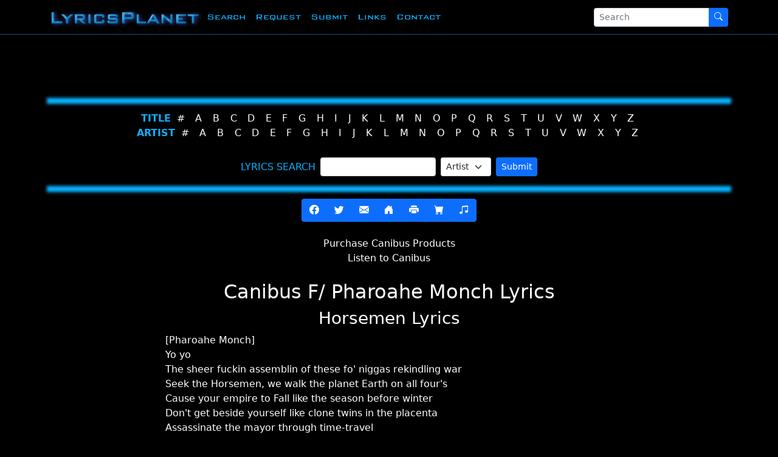

--- FILE ---
content_type: text/html; charset=utf-8
request_url: https://www.lyricsplanet.com/lyrics.php?id=16399
body_size: 5008
content:
<!DOCTYPE html>
<html lang="en">
<head>
    <meta charset="utf-8">
    <meta http-equiv="X-UA-Compatible" content="IE=edge">
    <meta name="viewport" content="width=device-width, initial-scale=1">
	<meta name="robots" content="ALL">
	<meta name="revisit-after" content="7 days">
	<meta name="name" content="Lyrics Planet">
	<meta name="author" content="Lyrics Planet">
	<meta name="description" content="The Best Lyrics on the Planet.'">
	<meta name="keywords" content="lyrics, lyricsplanet, lyricplanet, music, mp3, hip hop, hiphop, rap, rb, eminem,
	lyric, music, songs, song, text, search, band, charts, album, pop, find,
	guitar, musician, jazz, free, oldies, songtext, database, archive, words to songs, lyrics search">
	<meta name="classification" content="lyrics, lyric, music, songs, song,
	text, search, band, charts, hound, album, pop, find, guitar, musician,
	jazz, free, oldies, songtext, meuziek, lyrics database, archive, words
	to songs, lyrics search">
    <link rel="icon" href="images/favicon.ico"/>
	<link rel="apple-touch-icon" href="images/icon-310x310.jpg" />
	<link rel="apple-touch-icon-precomposed" href="images/icon-310x310.jpg" />
	<link rel="apple-touch-startup-image" href="images/icon-310x310.jpg" />
	<link rel="apple-touch-icon" sizes="180x180" href="/images/apple-touch-icon.png">
	<link rel="icon" type="image/png" sizes="32x32" href="/images/favicon-32x32.png">
	<link rel="icon" type="image/png" sizes="16x16" href="/images/favicon-16x16.png">
	<link rel="manifest" href="/images/site.webmanifest">
	<link rel="mask-icon" href="/images/safari-pinned-tab.svg" color="#5bbad5">
	<link rel="shortcut icon" href="/images/favicon.ico">
	<meta name="msapplication-TileColor" content="#da532c">
	<meta name="msapplication-config" content="/images/browserconfig.xml">
	<meta name="theme-color" content="#2e6da4">
	<meta name="google-site-verification" content="rNgiHLsTuad7sk9CUpTCaXASzFbBEn-R8XKT5OqgG7I" />
	
			<title>Canibus - Horsemen Lyrics | Lyrics Planet</title>
	
	<link href='https://fonts.googleapis.com/css?family=Orbitron:500' rel='stylesheet' type='text/css'>

	<link href="https://cdn.jsdelivr.net/npm/bootstrap@5.1.3/dist/css/bootstrap.min.css" rel="stylesheet" integrity="sha384-1BmE4kWBq78iYhFldvKuhfTAU6auU8tT94WrHftjDbrCEXSU1oBoqyl2QvZ6jIW3" crossorigin="anonymous">

    <!-- Custom styles for this template -->
        <link href="css/new.css" rel="stylesheet">
    <link rel="stylesheet" href="https://cdn.jsdelivr.net/npm/bootstrap-icons@1.7.2/font/bootstrap-icons.css">
    <!-- Google tag (gtag.js) -->
	
	<script async src="https://www.googletagmanager.com/gtag/js?id=G-NFB39TV34H"></script>
	<script>
  	window.dataLayer = window.dataLayer || [];
  	function gtag(){dataLayer.push(arguments);}
  	gtag('js', new Date());

  	gtag('config', 'G-NFB39TV34H');
	</script>
		
</head>
<body>
	<nav class="navbar fixed-top navbar-expand-md navbar-dark bg-dark" id="navbar">
  <div class="container">
    <button class="navbar-toggler" type="button" data-bs-toggle="collapse" data-bs-target="#navbar-collapse" aria-controls="navbar-collapse" aria-expanded="false" aria-label="Toggle navigation">
      <span class="navbar-toggler-icon"><i class="bi bi-list"></i></span>
    </button>
    <a class="navbar-brand mx-auto" href="/"><img class="img-responsive" src="images/logo-header.png" alt="Lyrics Planet" title="Lyrics Planet"/></a>

					
    <div class="collapse navbar-collapse" id="navbar-collapse">
      <ul class="navbar-nav me-auto">
      	        <li class="nav-item">
          <a class="nav-link" href="search.php">Search</a>
        </li>
                <li class="nav-item">
          <a class="nav-link" href="request.php">Request</a>
        </li>
                <li class="nav-item">
          <a class="nav-link" href="submit.php">Submit</a>
        </li>
                <li class="nav-item">
          <a class="nav-link" href="links.php">Links</a>
        </li>
                <li class="nav-item">
          <a class="nav-link" href="contact.php">Contact</a>
        </li>
              </ul>
      <form action="search.php" method="post" class="form-inline my-2 my-md-0 d-none d-lg-inline">
		<input type="hidden" name="field" value="artisttitle" />
      	<div class="input-group">
        	<input name="value" class="form-control form-control-sm" type="text" placeholder="Search" aria-label="Search" required>
       		<button class="btn btn-sm btn-primary my-2 my-sm-0" type="submit"><i class="bi bi-search"></i></button>
       	</div>
      </form>
    </div>
    <a id="searchbutton" href="search.php" class="btn btn-lg btn-primary d-md-none"><i class="bi bi-search"></i></a>
  </div>
</nav>    <div id="main-container" class="container">
    	
    	<div class="banner_leaderboard">
    	<script async src="https://pagead2.googlesyndication.com/pagead/js/adsbygoogle.js"></script>
        <!-- LP - Responsive -->
		<ins class="adsbygoogle"
     		style="display:block;min-width:400px;max-width:1100px;width:100%;height:90px"
     		data-ad-client="ca-pub-4931087534315034"
     		data-ad-slot="8347276556"
     		data-full-width-responsive="true"></ins>
		<script>
     		(adsbygoogle = window.adsbygoogle || []).push({});
		</script>
    	</div>
    	
		
<hr class="line" />

<div id="alphabet" class="card bg-transparent text-lg-center">
	<div class="row justify-content-lg-center">
		<div class="col">
			<span class="text-uppercase"><strong>Title</strong></span>
			<ul class="list-inline mb-2 d-block d-lg-inline" id="alphatitle">
				<li class="list-inline-item"><a href="search.php?field=title&amp;value=1">#</a></li><li class="list-inline-item"><a href="search.php?field=title&amp;value=A">A</a></li><li class="list-inline-item"><a href="search.php?field=title&amp;value=B">B</a></li><li class="list-inline-item"><a href="search.php?field=title&amp;value=C">C</a></li><li class="list-inline-item"><a href="search.php?field=title&amp;value=D">D</a></li><li class="list-inline-item"><a href="search.php?field=title&amp;value=E">E</a></li><li class="list-inline-item"><a href="search.php?field=title&amp;value=F">F</a></li><li class="list-inline-item"><a href="search.php?field=title&amp;value=G">G</a></li><li class="list-inline-item"><a href="search.php?field=title&amp;value=H">H</a></li><li class="list-inline-item"><a href="search.php?field=title&amp;value=I">I</a></li><li class="list-inline-item"><a href="search.php?field=title&amp;value=J">J</a></li><li class="list-inline-item"><a href="search.php?field=title&amp;value=K">K</a></li><li class="list-inline-item"><a href="search.php?field=title&amp;value=L">L</a></li><li class="list-inline-item"><a href="search.php?field=title&amp;value=M">M</a></li><li class="list-inline-item"><a href="search.php?field=title&amp;value=N">N</a></li><li class="list-inline-item"><a href="search.php?field=title&amp;value=O">O</a></li><li class="list-inline-item"><a href="search.php?field=title&amp;value=P">P</a></li><li class="list-inline-item"><a href="search.php?field=title&amp;value=Q">Q</a></li><li class="list-inline-item"><a href="search.php?field=title&amp;value=R">R</a></li><li class="list-inline-item"><a href="search.php?field=title&amp;value=S">S</a></li><li class="list-inline-item"><a href="search.php?field=title&amp;value=T">T</a></li><li class="list-inline-item"><a href="search.php?field=title&amp;value=U">U</a></li><li class="list-inline-item"><a href="search.php?field=title&amp;value=V">V</a></li><li class="list-inline-item"><a href="search.php?field=title&amp;value=W">W</a></li><li class="list-inline-item"><a href="search.php?field=title&amp;value=X">X</a></li><li class="list-inline-item"><a href="search.php?field=title&amp;value=Y">Y</a></li><li class="list-inline-item"><a href="search.php?field=title&amp;value=Z">Z</a></li>			</ul>		
		</div>
	</div>
	<div class="row justify-content-lg-center">
		<div class="col">
			<span class="text-uppercase"><strong>Artist</strong></span>
			<ul class="list-inline d-block d-lg-inline" id="alphaartist">
				<li class="list-inline-item"><a href="search.php?field=artist&amp;value=1">#</a></li><li class="list-inline-item"><a href="search.php?field=artist&amp;value=A">A</a></li><li class="list-inline-item"><a href="search.php?field=artist&amp;value=B">B</a></li><li class="list-inline-item"><a href="search.php?field=artist&amp;value=C">C</a></li><li class="list-inline-item"><a href="search.php?field=artist&amp;value=D">D</a></li><li class="list-inline-item"><a href="search.php?field=artist&amp;value=E">E</a></li><li class="list-inline-item"><a href="search.php?field=artist&amp;value=F">F</a></li><li class="list-inline-item"><a href="search.php?field=artist&amp;value=G">G</a></li><li class="list-inline-item"><a href="search.php?field=artist&amp;value=H">H</a></li><li class="list-inline-item"><a href="search.php?field=artist&amp;value=I">I</a></li><li class="list-inline-item"><a href="search.php?field=artist&amp;value=J">J</a></li><li class="list-inline-item"><a href="search.php?field=artist&amp;value=K">K</a></li><li class="list-inline-item"><a href="search.php?field=artist&amp;value=L">L</a></li><li class="list-inline-item"><a href="search.php?field=artist&amp;value=M">M</a></li><li class="list-inline-item"><a href="search.php?field=artist&amp;value=N">N</a></li><li class="list-inline-item"><a href="search.php?field=artist&amp;value=O">O</a></li><li class="list-inline-item"><a href="search.php?field=artist&amp;value=P">P</a></li><li class="list-inline-item"><a href="search.php?field=artist&amp;value=Q">Q</a></li><li class="list-inline-item"><a href="search.php?field=artist&amp;value=R">R</a></li><li class="list-inline-item"><a href="search.php?field=artist&amp;value=S">S</a></li><li class="list-inline-item"><a href="search.php?field=artist&amp;value=T">T</a></li><li class="list-inline-item"><a href="search.php?field=artist&amp;value=U">U</a></li><li class="list-inline-item"><a href="search.php?field=artist&amp;value=V">V</a></li><li class="list-inline-item"><a href="search.php?field=artist&amp;value=W">W</a></li><li class="list-inline-item"><a href="search.php?field=artist&amp;value=X">X</a></li><li class="list-inline-item"><a href="search.php?field=artist&amp;value=Y">Y</a></li><li class="list-inline-item"><a href="search.php?field=artist&amp;value=Z">Z</a></li>			</ul>
		</div>
	</div>
	<div class="m-2"></div>
	<div class="row">
		<div class="col-12">
		<div class="d-flex justify-content-center">
		<!-- Start Quick Search -->
		<form action="search.php" method="post" class="row row-cols-md-auto g-2 align-items-center m-1">
			<div class="col-12">
				<label for="value"><span class="text-uppercase">Lyrics Search</span></label>
			</div>
			<div class="col-12">
				<input type="text" id="value" name="value" class="form-control form-control-sm">
			</div>
			<div class="col-12">
			<select name="field" class="form-select form-select-sm">
				<option value="artist" >Artist</option>
				<option value="title" >Title</option>
				<option value="body"  >Body</option>
			</select>
			</div>
			<div class="col-12">
				<button type="submit" class="btn btn-primary btn-sm">Submit</button>
			</div>
		</form>
		<!-- end Quick Search --> 
		</div>
		</div>
	</div>
</div>
<hr class="line" />


<div id="lyrics" class="row justify-content-center">
	<div class="col-md-10 col-lg-8">
		<div class="btn-toolbar justify-content-center" role="toolbar">
			<div class="btn-group">				
								
				<a class="btn btn-primary" target="_blank" href="https://www.facebook.com/sharer.php?u=https://www.lyricsplanet.com/lyrics.php?id=16399&display=page" data-bs-toggle="tooltip" data-bs-placement="bottom" title="Share">
					<i class="bi bi-facebook"></i>
				</a>
				<a class="btn btn-primary" target="_blank" href="https://twitter.com/intent/tweet?text=Canibus%20-%20Horsemen%20Lyrics%20%7C%20LyricsPlanet.com%20https%3A%2F%2Fwww.lyricsplanet.com%2Flyrics.php%3Fid%3D16399" data-bs-toggle="tooltip" data-bs-placement="bottom" title="Tweet">
					<i class="bi bi-twitter"></i>
				</a>
				<a class="btn btn-primary" href="emailfriend.php?id=16399" data-bs-toggle="tooltip" data-bs-placement="bottom" title="Email Friend">
					<i class="bi bi-envelope-fill"></i>
				</a>
				<a class="btn btn-primary" href="index.php" data-bs-toggle="tooltip" data-bs-placement="bottom" title="Home">
					<i class="bi bi-house-door-fill"></i>
				</a>
				<a class="btn btn-primary" href="print.php?id=16399" data-bs-toggle="tooltip" data-bs-placement="bottom" title="Print">
					<i class="bi bi-printer-fill"></i>
				</a>
				<a class="btn btn-primary" href="http://www.amazon.com/exec/obidos/external-search/104-6547092-9003134?keyword=Canibus&mode=blended&tag=lyricsplanet" target="_blank" data-bs-toggle="tooltip" data-bs-placement="bottom" title="Purchase Canibus Products">
					<i class="bi bi-cart-fill"></i>
				</a>
				<!-- a class="btn btn-primary" href="search.php" data-bs-toggle="tooltip" data-bs-placement="bottom" title="Search">
					<i class="bi bi-search"></i>
				</a -->
				<a class="btn btn-primary" href="https://www.amazon.com/music/unlimited?tag=lyricsplanet&linkCode=ur1" data-bs-toggle="tooltip" data-bs-placement="bottom" title="Listen to Canibus" target="_blank">
					<i class="bi bi-music-note-beamed"></i>
				</a>
			</div>
		</div>
		<div class="text-center my-4">
			<div><a href="http://www.amazon.com/exec/obidos/external-search/104-6547092-9003134?keyword=Canibus&mode=blended&tag=lyricsplanet" target="_blank">Purchase Canibus Products</a></div>
			<div><a href="https://www.amazon.com/music/unlimited?tag=lyricsplanet&linkCode=ur1" target="_blank">Listen to Canibus</a></div>
		</div>
		<div class="text-center">
			<h2 class="fw-400">Canibus F/ Pharoahe Monch Lyrics</h2>
			<h3>Horsemen Lyrics</h3>
		</div>
		<div class="user-select-none">
			<p>[Pharoahe Monch]<br />
Yo yo<br />
The sheer fuckin assemblin of these fo' niggas rekindling war<br />
Seek the Horsemen,  we walk the planet Earth on all four's<br />
Cause your empire to Fall like the season before winter<br />
Don't get beside yourself like clone twins in the placenta<br />
Assassinate the mayor through time-travel<br />
The assignment: to reduce all molecules and pass through solid confinement<br />
The only way you could flooowww *slows down* iiisss iiifff<br />
I liquidize your rhyme<br />
Consequently blowin by me crystalizin your mind<br />
The government assigned sentinals for Horsemen elimination<br />
Claimin we were mutants of artificial insemenation<br />
Lost my limbs to bomb shrapnel<br />
But through cell regeneration the blood accelerates at twice the speed<br />
Peep the vindication indeed<br />
Think tank full when you blink, think syncronicity <br />
Rob three banks at the same time through Multiplicity shine<br />
PLEASE!!! These four niggas combine alone<br />
Bringin a nation of MC's to their knees wit ease<br />
Seige a soldier and hold men for ransom<br />
Stop procreation, chop they cocks off so they can't come<br />
Block off a forty mile radius, bomb your fanbase<br />
Seeds to abnormally born and scorn wit a man's face<br />
Indeed watch the moon bleed, we lead by example<br />
Loop my life in time, stretch it in a nine like a sample<br />
<br />
[Canibus] (Horsemen)<br />
We rock quadropeds (Horsemen, enforce men)<br />
Chop off your fuckin head (We the Horsemen, enforce men)<br />
Leave you all dead then we eat your car-cus <br />
(The Horsemen) I'm a Horseman (enforce men)<br />
I'm a Horseman (The Horsemen)<br />
I'm a Horseman (The forcemen)<br />
WE THE HORSEMEN!<br />
</p>
		</div>
		<div class="text-center">
			<p><a href="search.php?field=artisttitle&value=Canibus">Canibus Lyrics</a></p>
		</div>
	</div>
</div>	


      <!-- Site footer -->
      <footer class="footer">
      	<hr class="line" />
      	<div class="text-center" id="footerlinks">
			<ul class="list-inline">
	      	  <li class="first list-inline-item"><a href="index.php">Lyrics</a></li>
			  <li class="list-inline-item"><a href="search.php">Search</a></li>
			  <li class="list-inline-item"><a href="request.php">Request</a></li>
			  <li class="list-inline-item"><a href="submit.php">Submit</a></li>
			  <li class="list-inline-item"><a href="links.php">Links</a></li>
			  <li class="list-inline-item"><a href="contact.php">Contact</a></li>
			  	      	</ul>	      	
      	</div>
      	
      	<hr class="line" />
      	<ul class="list-unstyled text-center">
        <li>&copy;2000-2025 Lyrics Planet, LyricsPlanet.com. All Rights Reserved.</li>
  		<li>All Lyrics displayed by LyricsPlanet.com are property of their respective owners.</li>
	  	<li>These Lyrics may only be used for educational purposes.</li>
	  	<li><a href=/policy.html target=_blank> Privacy Policy</a></li>
	  	</ul>
      </footer>

		<!-- Google Analytics Code -->
		
		<script>
		  (function(i,s,o,g,r,a,m){i['GoogleAnalyticsObject']=r;i[r]=i[r]||function(){
		  (i[r].q=i[r].q||[]).push(arguments)},i[r].l=1*new Date();a=s.createElement(o),
		  m=s.getElementsByTagName(o)[0];a.async=1;a.src=g;m.parentNode.insertBefore(a,m)
		  })(window,document,'script','//www.google-analytics.com/analytics.js','ga');
		
		  ga('create', 'UA-1428275-1', 'auto');
		  ga('send', 'pageview');
		
		</script>
		
		<!-- end Google Analytics Code -->
		
        <!-- JavaScript Bundle with Popper -->
		<script src="https://cdn.jsdelivr.net/npm/bootstrap@5.1.3/dist/js/bootstrap.bundle.min.js" integrity="sha384-ka7Sk0Gln4gmtz2MlQnikT1wXgYsOg+OMhuP+IlRH9sENBO0LRn5q+8nbTov4+1p" crossorigin="anonymous"></script>
		
		<script type="text/javascript">
			var tooltipTriggerList = [].slice.call(document.querySelectorAll('[data-bs-toggle="tooltip"]'))
			var tooltipList = tooltipTriggerList.map(function (tooltipTriggerEl) {
  				return new bootstrap.Tooltip(tooltipTriggerEl)
			})
		</script>
		</div> 	</body>
</html>


--- FILE ---
content_type: text/html; charset=utf-8
request_url: https://www.google.com/recaptcha/api2/aframe
body_size: 269
content:
<!DOCTYPE HTML><html><head><meta http-equiv="content-type" content="text/html; charset=UTF-8"></head><body><script nonce="igHhyCy0z2dDgWdLiIkuUA">/** Anti-fraud and anti-abuse applications only. See google.com/recaptcha */ try{var clients={'sodar':'https://pagead2.googlesyndication.com/pagead/sodar?'};window.addEventListener("message",function(a){try{if(a.source===window.parent){var b=JSON.parse(a.data);var c=clients[b['id']];if(c){var d=document.createElement('img');d.src=c+b['params']+'&rc='+(localStorage.getItem("rc::a")?sessionStorage.getItem("rc::b"):"");window.document.body.appendChild(d);sessionStorage.setItem("rc::e",parseInt(sessionStorage.getItem("rc::e")||0)+1);localStorage.setItem("rc::h",'1763422548676');}}}catch(b){}});window.parent.postMessage("_grecaptcha_ready", "*");}catch(b){}</script></body></html>

--- FILE ---
content_type: text/css
request_url: https://www.lyricsplanet.com/css/new.css
body_size: 675
content:
@font-face {
    font-family: 'BankGothic'; /*a name to be used later*/
    src: url('../fonts/BankGothic.ttf'); /*URL to font*/
}

body
{
	background-color: #000000;
	color: #FFFFFF;
	padding-top: 60px;
}

#navbar .nav-link
{
	font-family: 'BankGothic';
}

a
{
	color: #FFFFFF;
	text-decoration: none;	
}

a:focus, a:hover, .navbar-dark .navbar-nav .nav-link:focus, .navbar-dark .navbar-nav .nav-link,.navbar-dark .navbar-nav .nav-link:hover
{
	color: #0AB1FF;
}

.navbar-dark .navbar-nav .nav-link:hover
{
	background-color: #1c1f63;
}

#navbar
{
	background-color: #000 !important;
	border-bottom: 1px solid rgba(10, 177, 255, .5); 
}

.navbar-dark .navbar-toggler {
    color: rgba(10, 177, 255, .5);
    border-color: rgba(10, 177, 255, .3);
}

.navbar-dark .navbar-toggler-icon
{
	background-image: none;
}

.navbar-dark .navbar-toggler-icon i
{
	font-size: 28px;
}

hr.line 
{ 
	border: 0; 
	height: 0; 
	box-shadow: 0 0 5px 5px #0AB1FF;
	opacity: 1;
}

hr.line:after, hr.line-title:after, hr.line-title2:after 
{ 
	content: "\00a0";
}

hr.line-title, hr.line-title2  
{ 
	border: 0; 
	height: 0;
	margin: 5px 0 10px 0; 
	box-shadow: 0 0 3px 3px #5058d9;
}

hr.line-title2
{
	box-shadow: 0 0 3px 3px #2033c9;
	margin: 10px 0 6px 0;
}

div#alphabet span, label
{
	color: #0ab1ff;
}

div#alphabet li
{
	padding: 0 0.3em 0 0.3em;
}

.table .thead-dark th
{
	background-color: #2e6da4;
}
.code code
{
	/*background-color: #000000;*/
	color: #0ab1ff;
}

#footerlinks li:before {
 content:'\2022';
 margin-right:0.5em;
}

#footerlinks li.first:before
{
	content: none;
}

.card 
{
	margin-top: 0.5rem;
    margin-bottom: 0.5rem;
}

.fw-400
{
	font-weight: 400;
}